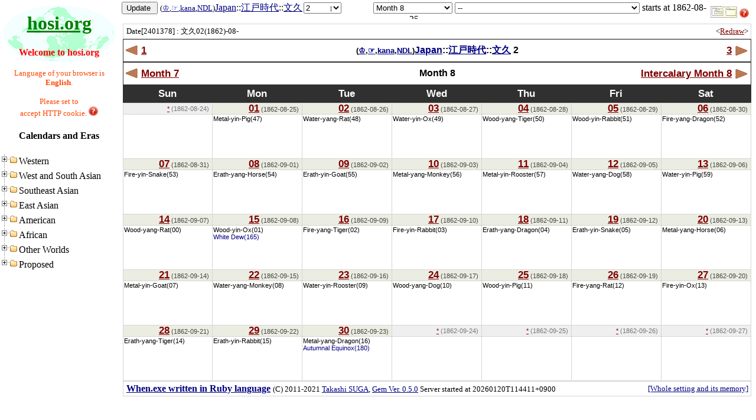

--- FILE ---
content_type: text/html; charset=utf-8
request_url: http://hosi.org:3000/*/%E6%96%87%E4%B9%8502(1862)-08-
body_size: 1163
content:
<!DOCTYPE html PUBLIC "-//W3C//DTD HTML 4.01 Frameset//EN" "http://www.w3.org/TR/html4/frameset.dtd">
<html>
<head>
<meta http-equiv="Content-Type" content="text/html; charset=utf-8" />
<link href="/favicon.ico" rel="shortcut icon" type="image/vnd.microsoft.icon" />
<meta name="Author" content="suchowan@box.email.ne.jp" />
<meta name="Keywords" content="暦,掲示板,リンク集,普遍単位系,calendar,bbs,link,universal unit" />
<meta name="Description" content="暦とリンク集を中心とするサイトです。暦の相互変換ができます。" />
<title>hosi.org - Calendars and Eras</title>
</head>
<frameset cols="200,*" frameborder="Yes" border="0" framespacing="0"> 
  <frame name="_index" scrolling="AUTO" src="/Tree/%E6%96%87%E4%B9%8502(1862)-08-" marginwidth="0" marginheight="0">
  <frameset rows="32,*" frameborder="Yes" border="0" framespacing="0"> 
    <frame name="_query" scrolling="AUTO" src="../Form/%E6%96%87%E4%B9%8502(1862)-08-" marginwidth="0" marginheight="0">
<frame name="_result" src="../Date/%E6%96%87%E4%B9%8502(1862)-08-">

  </frameset>
</frameset>
<noframes>
  <body bgcolor="#FFFFFF">
  </body>
</noframes>
</html>


--- FILE ---
content_type: text/html; charset=utf-8
request_url: http://hosi.org:3000/Tree/%E6%96%87%E4%B9%8502(1862)-08-
body_size: 1582
content:
<!DOCTYPE html PUBLIC "-//W3C//DTD HTML 4.01 Transitional//EN" "http://www.w3.org/TR/html4/loose.dtd">
<html>
<head>
<meta http-equiv="Content-Type" content="text/html; charset=utf-8" />
  <title>hosi.org - Tree </title>
  <style type="text/css">
 <!--
body{
 background-image : url("../wall.png");
 background-repeat : no-repeat;
 background-attachment : fixed;
 }
 -->
</style>
  <link data-turbolinks-track="true" href="/assets/application-739c76c67adbe645598155752949cc6b.css" media="all" rel="stylesheet" />
  <script data-turbolinks-track="true" src="/assets/application-7082956c7d3368a096bf1a97f864fa31.js"></script>
  <meta content="authenticity_token" name="csrf-param" />
<meta content="D7MDJYkZrlScCfrVZ2BLuRsEqUmqiLoTjyubVm+6i6U=" name="csrf-token" />
</head>
<body>
<script type="text/javascript">
$(document).ready(function(){
  $("#era_tree").treeview({
    url: "/eras/get_era_list"
  });
});
</script>
<div align="center">
<h1><a class="ec-title-link" href="/" target="_top" title="Today&#39;s calendar">hosi.org</a></h1>
<font color='#ff0000'>
  <b>Welcome to hosi.org</b>
</font><br/><br/>
<font color='#ff4500'><small>
  Language of your browser is <b>English</b>.
    <br/><br/>Please set to<br/>accept HTTP cookie.
  <a href="http://www2u.biglobe.ne.jp/~suchowan/wiki/help_en.html" target="_reference" title="Help - Description of operations"><img alt="Red16 q" src="/images/../red16_q.png" /></a>
</small></font>
<h4><span title='language: English'>Calendars and Eras</span></h4>
</div>
<ul id="era_tree" class="filetree"></ul>

</body>
</html>


--- FILE ---
content_type: text/html; charset=utf-8
request_url: http://hosi.org:3000/Form/%E6%96%87%E4%B9%8502(1862)-08-
body_size: 5938
content:
<!DOCTYPE html PUBLIC "-//W3C//DTD HTML 4.01 Transitional//EN" "http://www.w3.org/TR/html4/loose.dtd">
<html>
<head>
<meta http-equiv="Content-Type" content="text/html; charset=utf-8" />
  <title>hosi.org - Form </title>
  <link data-turbolinks-track="true" href="/assets/application-739c76c67adbe645598155752949cc6b.css" media="all" rel="stylesheet" />
  <script data-turbolinks-track="true" src="/assets/application-7082956c7d3368a096bf1a97f864fa31.js"></script>
  <meta content="authenticity_token" name="csrf-param" />
<meta content="dp19920PMPtVf5OlxFDEt+LPZCjmkT8mNvBeVtkoT8s=" name="csrf-token" />
</head>
<body>
<table width='100%'>
<tr>
<td align='center'>
<form accept-charset="UTF-8" action="/Form/%E6%97%A5%E6%9C%AC::%E6%B1%9F%E6%88%B8%E6%99%82%E4%BB%A3::%E6%96%87%E4%B9%8502(1862)-08-" class="calendar" id="calendar" method="post"><div style="display:none"><input name="utf8" type="hidden" value="&#x2713;" /><input name="authenticity_token" type="hidden" value="dp19920PMPtVf5OlxFDEt+LPZCjmkT8mNvBeVtkoT8s=" /></div>
<input id="iso8601" name="iso8601" type="hidden" value="文久02(1862)-08-" />
<input id="changed" name="changed" type="hidden" value="0" />
<input formtarget="_result" name="commit" title="Update " type="submit" value="Update " />
<small>(<a class="ec-m17n-link" href="https://ja.wikipedia.org/wiki/%E5%AD%9D%E6%98%8E" target="_reference" title="Description of &#39;孝明&#39;">♔</a>,<a class="ec-m17n-link" href="/Note?year=1862" target="_note" title="Calendar note query">☞</a>,<a class="ec-m17n-link" href="/Note/1862v" target="_note" title="Kanagoyomi of year 1862">kana</a>,<a class="ec-m17n-link" href="http://dl.ndl.go.jp/info:ndljp/pid/2546787/88" target="_reference" title="Kanagoyomi image of year 1862 in Japanese National Diet Library site">NDL</a>)</small><a class="ec-m17n-link" href="https://en.wikipedia.org/wiki/Regnal_year#Japanese" target="_reference">Japan</a>::<a class="ec-m17n-link" href="https://ja.wikipedia.org/wiki/%E6%B1%9F%E6%88%B8%E6%99%82%E4%BB%A3" target="_reference">江戸時代</a>::<a class="ec-m17n-link" href="https://ja.wikipedia.org/wiki/%E6%96%87%E4%B9%85" target="_reference">文久</a>
<input id="head" name="head" onchange="document.getElementById(&#39;changed&#39;).value=&#39;1&#39;;" size="10" style="border:0;position:relative;left:4;top:-1;width:40px;z-index:1" title="Numeric keypad is available" type="text" value="2" />
<select id="year" name="year" onchange="target=&quot;_query&quot;;submit();" style="position:relative;left:-50px;top:0;width:64px;z-index:0"><option value="1">1(1861) [Metal-yin-Rooster(57)]</option>
<option selected="selected" value="2">2(1862) [Water-yang-Dog(58)]</option>
<option value="3">3(1863) [Water-yin-Pig(59)]</option>
<option value="4">4(1864) [Wood-yang-Rat(00)]</option></select>
<select id="month" name="month" onchange="target=&quot;_query&quot;;submit();"><option value="1">Month 1</option>
<option value="2">Month 2</option>
<option value="3">Month 3</option>
<option value="4">Month 4</option>
<option value="5">Month 5</option>
<option value="6">Month 6</option>
<option value="7">Month 7</option>
<option selected="selected" value="8">Month 8</option>
<option value="8=">Intercalary Month 8</option>
<option value="9">Month 9</option>
<option value="10">Month 10</option>
<option value="11">Month 11</option>
<option value="12">Month 12</option>
<option value="--">--</option></select>
<select id="day" name="day" onchange="target=&quot;_query&quot;;submit();"><option value="1">1 [Monday(0) Metal-yin-Pig(47)]</option>
<option value="2">2 [Tuesday(1) Water-yang-Rat(48)]</option>
<option value="3">3 [Wednesday(2) Water-yin-Ox(49)]</option>
<option value="4">4 [Thursday(3) Wood-yang-Tiger(50)]</option>
<option value="5">5 [Friday(4) Wood-yin-Rabbit(51)]</option>
<option value="6">6 [Saturday(5) Fire-yang-Dragon(52)]</option>
<option value="7">7 [Sunday(6) Fire-yin-Snake(53)]</option>
<option value="8">8 [Monday(0) Erath-yang-Horse(54)]</option>
<option value="9">9 [Tuesday(1) Erath-yin-Goat(55)]</option>
<option value="10">10 [Wednesday(2) Metal-yang-Monkey(56)]</option>
<option value="11">11 [Thursday(3) Metal-yin-Rooster(57)]</option>
<option value="12">12 [Friday(4) Water-yang-Dog(58)]</option>
<option value="13">13 [Saturday(5) Water-yin-Pig(59)]</option>
<option value="14">14 [Sunday(6) Wood-yang-Rat(00)]</option>
<option value="15">15 [Monday(0) Wood-yin-Ox(01) WhDe(165)]</option>
<option value="16">16 [Tuesday(1) Fire-yang-Tiger(02)]</option>
<option value="17">17 [Wednesday(2) Fire-yin-Rabbit(03)]</option>
<option value="18">18 [Thursday(3) Erath-yang-Dragon(04)]</option>
<option value="19">19 [Friday(4) Erath-yin-Snake(05)]</option>
<option value="20">20 [Saturday(5) Metal-yang-Horse(06)]</option>
<option value="21">21 [Sunday(6) Metal-yin-Goat(07)]</option>
<option value="22">22 [Monday(0) Water-yang-Monkey(08)]</option>
<option value="23">23 [Tuesday(1) Water-yin-Rooster(09)]</option>
<option value="24">24 [Wednesday(2) Wood-yang-Dog(10)]</option>
<option value="25">25 [Thursday(3) Wood-yin-Pig(11)]</option>
<option value="26">26 [Friday(4) Fire-yang-Rat(12)]</option>
<option value="27">27 [Saturday(5) Fire-yin-Ox(13)]</option>
<option value="28">28 [Sunday(6) Erath-yang-Tiger(14)]</option>
<option value="29">29 [Monday(0) Erath-yin-Rabbit(15)]</option>
<option value="30">30 [Tuesday(1) Metal-yang-Dragon(16) AuEq(180)]</option>
<option selected="selected" value="--">--</option></select>
starts at
1862-08-25

</form></td>
<td width=74px>
 <a href="http://hosi.org/tp/日本::江戸時代::文久02(1862)-08-.txt" target="_reference" title="Retrieve linked data information (IRI)"><img alt="Iso19108s" src="/images/../ISO19108s.gif" /></a>
 <a href="http://www2u.biglobe.ne.jp/~suchowan/wiki/help_en.html" target="_reference" title="Help - Description of operations"><img alt="Red16 q" src="/images/../red16_q.png" /></a>
</td>
</tr>
</table>

</body>
</html>


--- FILE ---
content_type: text/html; charset=utf-8
request_url: http://hosi.org:3000/Date/%E6%96%87%E4%B9%8502(1862)-08-
body_size: 20133
content:
<!DOCTYPE html PUBLIC "-//W3C//DTD HTML 4.01 Transitional//EN" "http://www.w3.org/TR/html4/loose.dtd">
<html>
<head>
<meta http-equiv="Content-Type" content="text/html; charset=utf-8" />
  <title>hosi.org - Date </title>
  <link data-turbolinks-track="true" href="/assets/application-739c76c67adbe645598155752949cc6b.css" media="all" rel="stylesheet" />
  <script data-turbolinks-track="true" src="/assets/application-7082956c7d3368a096bf1a97f864fa31.js"></script>
  <meta content="authenticity_token" name="csrf-param" />
<meta content="sV81w0BFEe4o3+dfcNPz1wpL8FXoLwyUF0k5+vUPsxU=" name="csrf-token" />
</head>
<body>
<form accept-charset="UTF-8" action="/Date/%E6%96%87%E4%B9%8502(1862)-08-" method="post"><div style="display:none"><input name="utf8" type="hidden" value="&#x2713;" /><input name="authenticity_token" type="hidden" value="sV81w0BFEe4o3+dfcNPz1wpL8FXoLwyUF0k5+vUPsxU=" /></div>
<input id="iso8601" name="iso8601" type="hidden" value="文久02(1862)-08-" />
<div class="ec-calendar-note-cell" align="right">
  <table border=0 width=100%><tr>
  <td align="left">
    <small>
      Date[2401378]
      : 文久02(1862)-08-
    </small>
  </td>
  <td align="right">
    <small>
      &lt;<a class="ec-day-link" href="/*/%E6%97%A5%E6%9C%AC::%E6%B1%9F%E6%88%B8%E6%99%82%E4%BB%A3::%E6%96%87%E4%B9%8502(1862)-08-" target="_top" title="Redraw this page">Redraw</a>&gt;
    </small>
  </td>
  </tr></table>
</div>
  <div class="ec-calendar"><table class="ec-calendar-header" cellpadding="0" cellspacing="0"><thead><tr><th width=28% class="ec-year-nav ec-previous-year"><table border='0'><tr><td><a class="ec-nav-previous" href="日本::江戸時代::文久01(1861)-08-" title="Previous year"></a></td><td><a class="ec-day-link ec-day-name" href="日本::江戸時代::文久01(1861)-08-" title="Previous year">1</a></td></tr></table></th><th width=44% class="ec-year-name"><small>(<a class="ec-m17n-link" href="https://ja.wikipedia.org/wiki/%E5%AD%9D%E6%98%8E" target="_reference" title="Description of &#39;孝明&#39;">♔</a>,<a class="ec-m17n-link" href="/Note?year=1862" target="_note" title="Calendar note query">☞</a>,<a class="ec-m17n-link" href="/Note/1862v" target="_note" title="Kanagoyomi of year 1862">kana</a>,<a class="ec-m17n-link" href="http://dl.ndl.go.jp/info:ndljp/pid/2546787/88" target="_reference" title="Kanagoyomi image of year 1862 in Japanese National Diet Library site">NDL</a>)</small><a class="ec-m17n-link" href="https://en.wikipedia.org/wiki/Regnal_year#Japanese" target="_reference">Japan</a>::<a class="ec-m17n-link" href="https://ja.wikipedia.org/wiki/%E6%B1%9F%E6%88%B8%E6%99%82%E4%BB%A3" target="_reference">江戸時代</a>::<a class="ec-m17n-link" href="https://ja.wikipedia.org/wiki/%E6%96%87%E4%B9%85" target="_reference">文久</a>&nbsp;2</th><th width=28% class="ec-year-nav ec-next-year" align='right'><table border='0' width='100%'><tr><td align='right'><a class="ec-day-link ec-day-name" href="日本::江戸時代::文久03(1863)-08-" title="Following year">3</a></td><td width='25px' ><a class="ec-nav-next" href="日本::江戸時代::文久03(1863)-08-" title="Following year"></a></td></tr></table></th></tr></thead></table><table class="ec-calendar-header" cellpadding="0" cellspacing="0"><thead><tr><th width=28% class="ec-month-nav ec-previous-month"><table border='0'><tr><td><a class="ec-nav-previous" href="日本::江戸時代::文久02(1862)-07-" title="Previous month"></a></td><td><a class="ec-day-link ec-day-name" href="日本::江戸時代::文久02(1862)-07-" title="Previous month">Month 7</a></td></tr></table></th><th width="44%" class="ec-month-name">Month 8</th><th width=28% class="ec-month-nav ec-next-month" align='right'><table border='0' width='100%'><tr><td align='right'><a class="ec-day-link ec-day-name" href="日本::江戸時代::文久02(1862)-08=" title="Next month">Intercalary Month 8</a></td><td width='25px' ><a class="ec-nav-next" href="日本::江戸時代::文久02(1862)-08=" title="Next month"></a></td></tr></table></th></tr></thead></table><div class="ec-body" style="height: 500px;"><table class="ec-day-names" style="height: 30px;" cellpadding="0" cellspacing="0"><tbody><tr><th class="ec-day-name" title="Sun">Sun</th><th class="ec-day-name" title="Mon">Mon</th><th class="ec-day-name" title="Tue">Tue</th><th class="ec-day-name" title="Wed">Wed</th><th class="ec-day-name" title="Thu">Thu</th><th class="ec-day-name" title="Fri">Fri</th><th class="ec-day-name" title="Sat">Sat</th></tr></tbody></table><div class="ec-rows" style="top: 30px; height: 470px;"><div class="ec-row" style="top: 0px; height: 94px;"><table class="ec-row-bg" cellpadding="0" cellspacing="0"><tbody><tr><td class="ec-day-bg ec-other-month-bg">&nbsp;</td><td class="ec-day-bg ">&nbsp;</td><td class="ec-day-bg ">&nbsp;</td><td class="ec-day-bg ">&nbsp;</td><td class="ec-day-bg ">&nbsp;</td><td class="ec-day-bg ">&nbsp;</td><td class="ec-day-bg ">&nbsp;</td></tr></tbody></table><table class="ec-row-table" cellpadding="0" cellspacing="0"><tbody><tr><td class="ec-day-header ec-other-month-header " style="height: 18px;"><a class="ec-day-link" href="/Date/%E6%97%A5%E6%9C%AC::%E6%B1%9F%E6%88%B8%E6%99%82%E4%BB%A3::%E6%96%87%E4%B9%8502(1862)-07-29">*</a>&nbsp;(1862-08-24)</td><td class="ec-day-header " style="height: 18px;"><a class="ec-day-link ec-day-name" href="/Date/%E6%97%A5%E6%9C%AC::%E6%B1%9F%E6%88%B8%E6%99%82%E4%BB%A3::%E6%96%87%E4%B9%8502(1862)-08-01">01</a>&nbsp;(1862-08-25)</td><td class="ec-day-header " style="height: 18px;"><a class="ec-day-link ec-day-name" href="/Date/%E6%97%A5%E6%9C%AC::%E6%B1%9F%E6%88%B8%E6%99%82%E4%BB%A3::%E6%96%87%E4%B9%8502(1862)-08-02">02</a>&nbsp;(1862-08-26)</td><td class="ec-day-header " style="height: 18px;"><a class="ec-day-link ec-day-name" href="/Date/%E6%97%A5%E6%9C%AC::%E6%B1%9F%E6%88%B8%E6%99%82%E4%BB%A3::%E6%96%87%E4%B9%8502(1862)-08-03">03</a>&nbsp;(1862-08-27)</td><td class="ec-day-header " style="height: 18px;"><a class="ec-day-link ec-day-name" href="/Date/%E6%97%A5%E6%9C%AC::%E6%B1%9F%E6%88%B8%E6%99%82%E4%BB%A3::%E6%96%87%E4%B9%8502(1862)-08-04">04</a>&nbsp;(1862-08-28)</td><td class="ec-day-header " style="height: 18px;"><a class="ec-day-link ec-day-name" href="/Date/%E6%97%A5%E6%9C%AC::%E6%B1%9F%E6%88%B8%E6%99%82%E4%BB%A3::%E6%96%87%E4%B9%8502(1862)-08-05">05</a>&nbsp;(1862-08-29)</td><td class="ec-day-header " style="height: 18px;"><a class="ec-day-link ec-day-name" href="/Date/%E6%97%A5%E6%9C%AC::%E6%B1%9F%E6%88%B8%E6%99%82%E4%BB%A3::%E6%96%87%E4%B9%8502(1862)-08-06">06</a>&nbsp;(1862-08-30)</td></tr><tr><td class="ec-event-cell ec-no-event-cell" style="padding-top: 1px;"></td><td class="ec-event-cell ec-no-event-cell" style="padding-top: 1px;"><span title='Stem-Branch'>Metal-yin-Pig(47)</span></td><td class="ec-event-cell ec-no-event-cell" style="padding-top: 1px;"><span title='Stem-Branch'>Water-yang-Rat(48)</span></td><td class="ec-event-cell ec-no-event-cell" style="padding-top: 1px;"><span title='Stem-Branch'>Water-yin-Ox(49)</span></td><td class="ec-event-cell ec-no-event-cell" style="padding-top: 1px;"><span title='Stem-Branch'>Wood-yang-Tiger(50)</span></td><td class="ec-event-cell ec-no-event-cell" style="padding-top: 1px;"><span title='Stem-Branch'>Wood-yin-Rabbit(51)</span></td><td class="ec-event-cell ec-no-event-cell" style="padding-top: 1px;"><span title='Stem-Branch'>Fire-yang-Dragon(52)</span></td></tr></tbody></table></div><div class="ec-row" style="top: 94px; height: 94px;"><table class="ec-row-bg" cellpadding="0" cellspacing="0"><tbody><tr><td class="ec-day-bg ">&nbsp;</td><td class="ec-day-bg ">&nbsp;</td><td class="ec-day-bg ">&nbsp;</td><td class="ec-day-bg ">&nbsp;</td><td class="ec-day-bg ">&nbsp;</td><td class="ec-day-bg ">&nbsp;</td><td class="ec-day-bg ">&nbsp;</td></tr></tbody></table><table class="ec-row-table" cellpadding="0" cellspacing="0"><tbody><tr><td class="ec-day-header " style="height: 18px;"><a class="ec-day-link ec-day-name" href="/Date/%E6%97%A5%E6%9C%AC::%E6%B1%9F%E6%88%B8%E6%99%82%E4%BB%A3::%E6%96%87%E4%B9%8502(1862)-08-07">07</a>&nbsp;(1862-08-31)</td><td class="ec-day-header " style="height: 18px;"><a class="ec-day-link ec-day-name" href="/Date/%E6%97%A5%E6%9C%AC::%E6%B1%9F%E6%88%B8%E6%99%82%E4%BB%A3::%E6%96%87%E4%B9%8502(1862)-08-08">08</a>&nbsp;(1862-09-01)</td><td class="ec-day-header " style="height: 18px;"><a class="ec-day-link ec-day-name" href="/Date/%E6%97%A5%E6%9C%AC::%E6%B1%9F%E6%88%B8%E6%99%82%E4%BB%A3::%E6%96%87%E4%B9%8502(1862)-08-09">09</a>&nbsp;(1862-09-02)</td><td class="ec-day-header " style="height: 18px;"><a class="ec-day-link ec-day-name" href="/Date/%E6%97%A5%E6%9C%AC::%E6%B1%9F%E6%88%B8%E6%99%82%E4%BB%A3::%E6%96%87%E4%B9%8502(1862)-08-10">10</a>&nbsp;(1862-09-03)</td><td class="ec-day-header " style="height: 18px;"><a class="ec-day-link ec-day-name" href="/Date/%E6%97%A5%E6%9C%AC::%E6%B1%9F%E6%88%B8%E6%99%82%E4%BB%A3::%E6%96%87%E4%B9%8502(1862)-08-11">11</a>&nbsp;(1862-09-04)</td><td class="ec-day-header " style="height: 18px;"><a class="ec-day-link ec-day-name" href="/Date/%E6%97%A5%E6%9C%AC::%E6%B1%9F%E6%88%B8%E6%99%82%E4%BB%A3::%E6%96%87%E4%B9%8502(1862)-08-12">12</a>&nbsp;(1862-09-05)</td><td class="ec-day-header " style="height: 18px;"><a class="ec-day-link ec-day-name" href="/Date/%E6%97%A5%E6%9C%AC::%E6%B1%9F%E6%88%B8%E6%99%82%E4%BB%A3::%E6%96%87%E4%B9%8502(1862)-08-13">13</a>&nbsp;(1862-09-06)</td></tr><tr><td class="ec-event-cell ec-no-event-cell" style="padding-top: 1px;"><span title='Stem-Branch'>Fire-yin-Snake(53)</span></td><td class="ec-event-cell ec-no-event-cell" style="padding-top: 1px;"><span title='Stem-Branch'>Erath-yang-Horse(54)</span></td><td class="ec-event-cell ec-no-event-cell" style="padding-top: 1px;"><span title='Stem-Branch'>Erath-yin-Goat(55)</span></td><td class="ec-event-cell ec-no-event-cell" style="padding-top: 1px;"><span title='Stem-Branch'>Metal-yang-Monkey(56)</span></td><td class="ec-event-cell ec-no-event-cell" style="padding-top: 1px;"><span title='Stem-Branch'>Metal-yin-Rooster(57)</span></td><td class="ec-event-cell ec-no-event-cell" style="padding-top: 1px;"><span title='Stem-Branch'>Water-yang-Dog(58)</span></td><td class="ec-event-cell ec-no-event-cell" style="padding-top: 1px;"><span title='Stem-Branch'>Water-yin-Pig(59)</span></td></tr></tbody></table></div><div class="ec-row" style="top: 188px; height: 94px;"><table class="ec-row-bg" cellpadding="0" cellspacing="0"><tbody><tr><td class="ec-day-bg ">&nbsp;</td><td class="ec-day-bg ">&nbsp;</td><td class="ec-day-bg ">&nbsp;</td><td class="ec-day-bg ">&nbsp;</td><td class="ec-day-bg ">&nbsp;</td><td class="ec-day-bg ">&nbsp;</td><td class="ec-day-bg ">&nbsp;</td></tr></tbody></table><table class="ec-row-table" cellpadding="0" cellspacing="0"><tbody><tr><td class="ec-day-header " style="height: 18px;"><a class="ec-day-link ec-day-name" href="/Date/%E6%97%A5%E6%9C%AC::%E6%B1%9F%E6%88%B8%E6%99%82%E4%BB%A3::%E6%96%87%E4%B9%8502(1862)-08-14">14</a>&nbsp;(1862-09-07)</td><td class="ec-day-header " style="height: 18px;"><a class="ec-day-link ec-day-name" href="/Date/%E6%97%A5%E6%9C%AC::%E6%B1%9F%E6%88%B8%E6%99%82%E4%BB%A3::%E6%96%87%E4%B9%8502(1862)-08-15">15</a>&nbsp;(1862-09-08)</td><td class="ec-day-header " style="height: 18px;"><a class="ec-day-link ec-day-name" href="/Date/%E6%97%A5%E6%9C%AC::%E6%B1%9F%E6%88%B8%E6%99%82%E4%BB%A3::%E6%96%87%E4%B9%8502(1862)-08-16">16</a>&nbsp;(1862-09-09)</td><td class="ec-day-header " style="height: 18px;"><a class="ec-day-link ec-day-name" href="/Date/%E6%97%A5%E6%9C%AC::%E6%B1%9F%E6%88%B8%E6%99%82%E4%BB%A3::%E6%96%87%E4%B9%8502(1862)-08-17">17</a>&nbsp;(1862-09-10)</td><td class="ec-day-header " style="height: 18px;"><a class="ec-day-link ec-day-name" href="/Date/%E6%97%A5%E6%9C%AC::%E6%B1%9F%E6%88%B8%E6%99%82%E4%BB%A3::%E6%96%87%E4%B9%8502(1862)-08-18">18</a>&nbsp;(1862-09-11)</td><td class="ec-day-header " style="height: 18px;"><a class="ec-day-link ec-day-name" href="/Date/%E6%97%A5%E6%9C%AC::%E6%B1%9F%E6%88%B8%E6%99%82%E4%BB%A3::%E6%96%87%E4%B9%8502(1862)-08-19">19</a>&nbsp;(1862-09-12)</td><td class="ec-day-header " style="height: 18px;"><a class="ec-day-link ec-day-name" href="/Date/%E6%97%A5%E6%9C%AC::%E6%B1%9F%E6%88%B8%E6%99%82%E4%BB%A3::%E6%96%87%E4%B9%8502(1862)-08-20">20</a>&nbsp;(1862-09-13)</td></tr><tr><td class="ec-event-cell ec-no-event-cell" style="padding-top: 1px;"><span title='Stem-Branch'>Wood-yang-Rat(00)</span></td><td class="ec-event-cell ec-no-event-cell" style="padding-top: 1px;"><span title='Stem-Branch'>Wood-yin-Ox(01)</span><br/><a class="ec-m17n-link" href="https://en.wikipedia.org/wiki/Bailu" target="_reference" title="SolarTerm">White Dew(165)</a></td><td class="ec-event-cell ec-no-event-cell" style="padding-top: 1px;"><span title='Stem-Branch'>Fire-yang-Tiger(02)</span></td><td class="ec-event-cell ec-no-event-cell" style="padding-top: 1px;"><span title='Stem-Branch'>Fire-yin-Rabbit(03)</span></td><td class="ec-event-cell ec-no-event-cell" style="padding-top: 1px;"><span title='Stem-Branch'>Erath-yang-Dragon(04)</span></td><td class="ec-event-cell ec-no-event-cell" style="padding-top: 1px;"><span title='Stem-Branch'>Erath-yin-Snake(05)</span></td><td class="ec-event-cell ec-no-event-cell" style="padding-top: 1px;"><span title='Stem-Branch'>Metal-yang-Horse(06)</span></td></tr></tbody></table></div><div class="ec-row" style="top: 282px; height: 94px;"><table class="ec-row-bg" cellpadding="0" cellspacing="0"><tbody><tr><td class="ec-day-bg ">&nbsp;</td><td class="ec-day-bg ">&nbsp;</td><td class="ec-day-bg ">&nbsp;</td><td class="ec-day-bg ">&nbsp;</td><td class="ec-day-bg ">&nbsp;</td><td class="ec-day-bg ">&nbsp;</td><td class="ec-day-bg ">&nbsp;</td></tr></tbody></table><table class="ec-row-table" cellpadding="0" cellspacing="0"><tbody><tr><td class="ec-day-header " style="height: 18px;"><a class="ec-day-link ec-day-name" href="/Date/%E6%97%A5%E6%9C%AC::%E6%B1%9F%E6%88%B8%E6%99%82%E4%BB%A3::%E6%96%87%E4%B9%8502(1862)-08-21">21</a>&nbsp;(1862-09-14)</td><td class="ec-day-header " style="height: 18px;"><a class="ec-day-link ec-day-name" href="/Date/%E6%97%A5%E6%9C%AC::%E6%B1%9F%E6%88%B8%E6%99%82%E4%BB%A3::%E6%96%87%E4%B9%8502(1862)-08-22">22</a>&nbsp;(1862-09-15)</td><td class="ec-day-header " style="height: 18px;"><a class="ec-day-link ec-day-name" href="/Date/%E6%97%A5%E6%9C%AC::%E6%B1%9F%E6%88%B8%E6%99%82%E4%BB%A3::%E6%96%87%E4%B9%8502(1862)-08-23">23</a>&nbsp;(1862-09-16)</td><td class="ec-day-header " style="height: 18px;"><a class="ec-day-link ec-day-name" href="/Date/%E6%97%A5%E6%9C%AC::%E6%B1%9F%E6%88%B8%E6%99%82%E4%BB%A3::%E6%96%87%E4%B9%8502(1862)-08-24">24</a>&nbsp;(1862-09-17)</td><td class="ec-day-header " style="height: 18px;"><a class="ec-day-link ec-day-name" href="/Date/%E6%97%A5%E6%9C%AC::%E6%B1%9F%E6%88%B8%E6%99%82%E4%BB%A3::%E6%96%87%E4%B9%8502(1862)-08-25">25</a>&nbsp;(1862-09-18)</td><td class="ec-day-header " style="height: 18px;"><a class="ec-day-link ec-day-name" href="/Date/%E6%97%A5%E6%9C%AC::%E6%B1%9F%E6%88%B8%E6%99%82%E4%BB%A3::%E6%96%87%E4%B9%8502(1862)-08-26">26</a>&nbsp;(1862-09-19)</td><td class="ec-day-header " style="height: 18px;"><a class="ec-day-link ec-day-name" href="/Date/%E6%97%A5%E6%9C%AC::%E6%B1%9F%E6%88%B8%E6%99%82%E4%BB%A3::%E6%96%87%E4%B9%8502(1862)-08-27">27</a>&nbsp;(1862-09-20)</td></tr><tr><td class="ec-event-cell ec-no-event-cell" style="padding-top: 1px;"><span title='Stem-Branch'>Metal-yin-Goat(07)</span></td><td class="ec-event-cell ec-no-event-cell" style="padding-top: 1px;"><span title='Stem-Branch'>Water-yang-Monkey(08)</span></td><td class="ec-event-cell ec-no-event-cell" style="padding-top: 1px;"><span title='Stem-Branch'>Water-yin-Rooster(09)</span></td><td class="ec-event-cell ec-no-event-cell" style="padding-top: 1px;"><span title='Stem-Branch'>Wood-yang-Dog(10)</span></td><td class="ec-event-cell ec-no-event-cell" style="padding-top: 1px;"><span title='Stem-Branch'>Wood-yin-Pig(11)</span></td><td class="ec-event-cell ec-no-event-cell" style="padding-top: 1px;"><span title='Stem-Branch'>Fire-yang-Rat(12)</span></td><td class="ec-event-cell ec-no-event-cell" style="padding-top: 1px;"><span title='Stem-Branch'>Fire-yin-Ox(13)</span></td></tr></tbody></table></div><div class="ec-row" style="top: 376px; height: 94px;"><table class="ec-row-bg" cellpadding="0" cellspacing="0"><tbody><tr><td class="ec-day-bg ">&nbsp;</td><td class="ec-day-bg ">&nbsp;</td><td class="ec-day-bg ">&nbsp;</td><td class="ec-day-bg ec-other-month-bg">&nbsp;</td><td class="ec-day-bg ec-other-month-bg">&nbsp;</td><td class="ec-day-bg ec-other-month-bg">&nbsp;</td><td class="ec-day-bg ec-other-month-bg">&nbsp;</td></tr></tbody></table><table class="ec-row-table" cellpadding="0" cellspacing="0"><tbody><tr><td class="ec-day-header " style="height: 18px;"><a class="ec-day-link ec-day-name" href="/Date/%E6%97%A5%E6%9C%AC::%E6%B1%9F%E6%88%B8%E6%99%82%E4%BB%A3::%E6%96%87%E4%B9%8502(1862)-08-28">28</a>&nbsp;(1862-09-21)</td><td class="ec-day-header " style="height: 18px;"><a class="ec-day-link ec-day-name" href="/Date/%E6%97%A5%E6%9C%AC::%E6%B1%9F%E6%88%B8%E6%99%82%E4%BB%A3::%E6%96%87%E4%B9%8502(1862)-08-29">29</a>&nbsp;(1862-09-22)</td><td class="ec-day-header " style="height: 18px;"><a class="ec-day-link ec-day-name" href="/Date/%E6%97%A5%E6%9C%AC::%E6%B1%9F%E6%88%B8%E6%99%82%E4%BB%A3::%E6%96%87%E4%B9%8502(1862)-08-30">30</a>&nbsp;(1862-09-23)</td><td class="ec-day-header ec-other-month-header " style="height: 18px;"><a class="ec-day-link" href="/Date/%E6%97%A5%E6%9C%AC::%E6%B1%9F%E6%88%B8%E6%99%82%E4%BB%A3::%E6%96%87%E4%B9%8502(1862)-08=01">*</a>&nbsp;(1862-09-24)</td><td class="ec-day-header ec-other-month-header " style="height: 18px;"><a class="ec-day-link" href="/Date/%E6%97%A5%E6%9C%AC::%E6%B1%9F%E6%88%B8%E6%99%82%E4%BB%A3::%E6%96%87%E4%B9%8502(1862)-08=02">*</a>&nbsp;(1862-09-25)</td><td class="ec-day-header ec-other-month-header " style="height: 18px;"><a class="ec-day-link" href="/Date/%E6%97%A5%E6%9C%AC::%E6%B1%9F%E6%88%B8%E6%99%82%E4%BB%A3::%E6%96%87%E4%B9%8502(1862)-08=03">*</a>&nbsp;(1862-09-26)</td><td class="ec-day-header ec-other-month-header " style="height: 18px;"><a class="ec-day-link" href="/Date/%E6%97%A5%E6%9C%AC::%E6%B1%9F%E6%88%B8%E6%99%82%E4%BB%A3::%E6%96%87%E4%B9%8502(1862)-08=04">*</a>&nbsp;(1862-09-27)</td></tr><tr><td class="ec-event-cell ec-no-event-cell" style="padding-top: 1px;"><span title='Stem-Branch'>Erath-yang-Tiger(14)</span></td><td class="ec-event-cell ec-no-event-cell" style="padding-top: 1px;"><span title='Stem-Branch'>Erath-yin-Rabbit(15)</span></td><td class="ec-event-cell ec-no-event-cell" style="padding-top: 1px;"><span title='Stem-Branch'>Metal-yang-Dragon(16)</span><br/><a class="ec-m17n-link" href="https://en.wikipedia.org/wiki/Qiufen" target="_reference" title="SolarTerm">Autumnal Equinox(180)</a></td><td class="ec-event-cell ec-no-event-cell" style="padding-top: 1px;"></td><td class="ec-event-cell ec-no-event-cell" style="padding-top: 1px;"></td><td class="ec-event-cell ec-no-event-cell" style="padding-top: 1px;"></td><td class="ec-event-cell ec-no-event-cell" style="padding-top: 1px;"></td></tr></tbody></table></div></div></div></div>
<div class="ec-calendar-note-cell" align="right">
  <table border=0 width=100%><tr>
    <td align="left">
        <b><a class="ec-m17n-link" href="http://www.excite-webtl.jp/world/english/web/?wb_url=http%3a%2f%2fwww2u%2ebiglobe%2ene%2ejp%2f%7esuchowan%2fwhen_exe_wiki%2ehtml&amp;wb_lp=JAEN" target="_reference" title="Basic information">When.exe written in Ruby language</a></b>
        <small>(C) 2011-2021 <a class="ec-m17n-link" href="http://hosi.org/TakashiSuga.txt" target="_reference" title="FOAF">Takashi SUGA</a>, <a class="ec-m17n-link" href="http://rubygems.org/gems/when_exe" target="_reference" title="Basic information">Gem Ver. 0.5.0</a>
        Server started at 20260120T114411+0900</small>
    </td>
    <td align="right">
      <small>
        <a class="ec-m17n-link" href="/cookies" target="_top" title="List of related links and all the settings">[Whole setting and its memory]</a>
      </small>
    </td>
  </tr>
  </table>
</div>
<br/>
</form>
</body>
</html>
